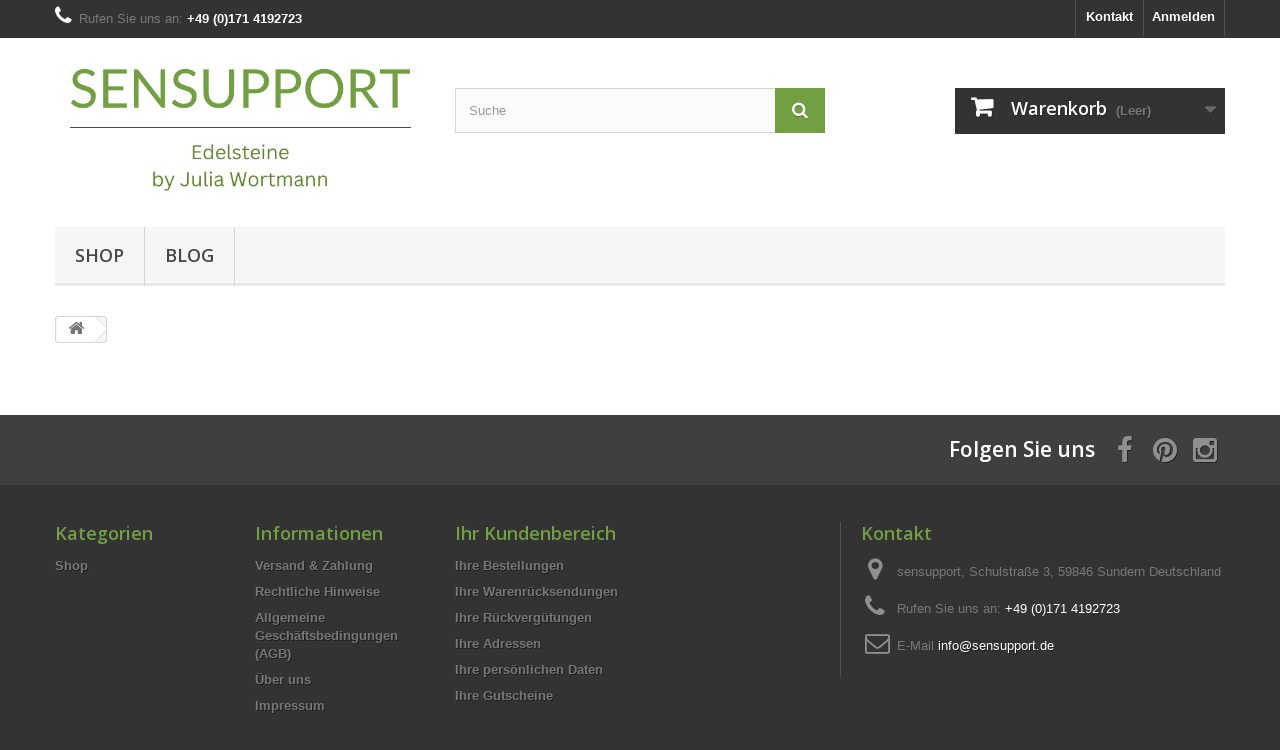

--- FILE ---
content_type: text/plain
request_url: https://www.google-analytics.com/j/collect?v=1&_v=j102&a=262001249&t=pageview&_s=1&dl=https%3A%2F%2Fwww.sensupport.de%2Fwarenkorb%3Fqty%3D1%26id_product%3D282%26token%3D5dea8f174edeb7448085ea04db3b6ec9%26add%3D&ul=en-us%40posix&dt=Warenkorb%20-%20sensupport&sr=1280x720&vp=1280x720&_u=aGBAAEIJAAAAACAMI~&jid=700163716&gjid=1700155270&cid=1392663997.1769795461&tid=UA-71105658-1&_gid=1812300744.1769795461&_r=1&_slc=1&did=d6YPbH&z=695465520
body_size: -450
content:
2,cG-VN1FJE300B